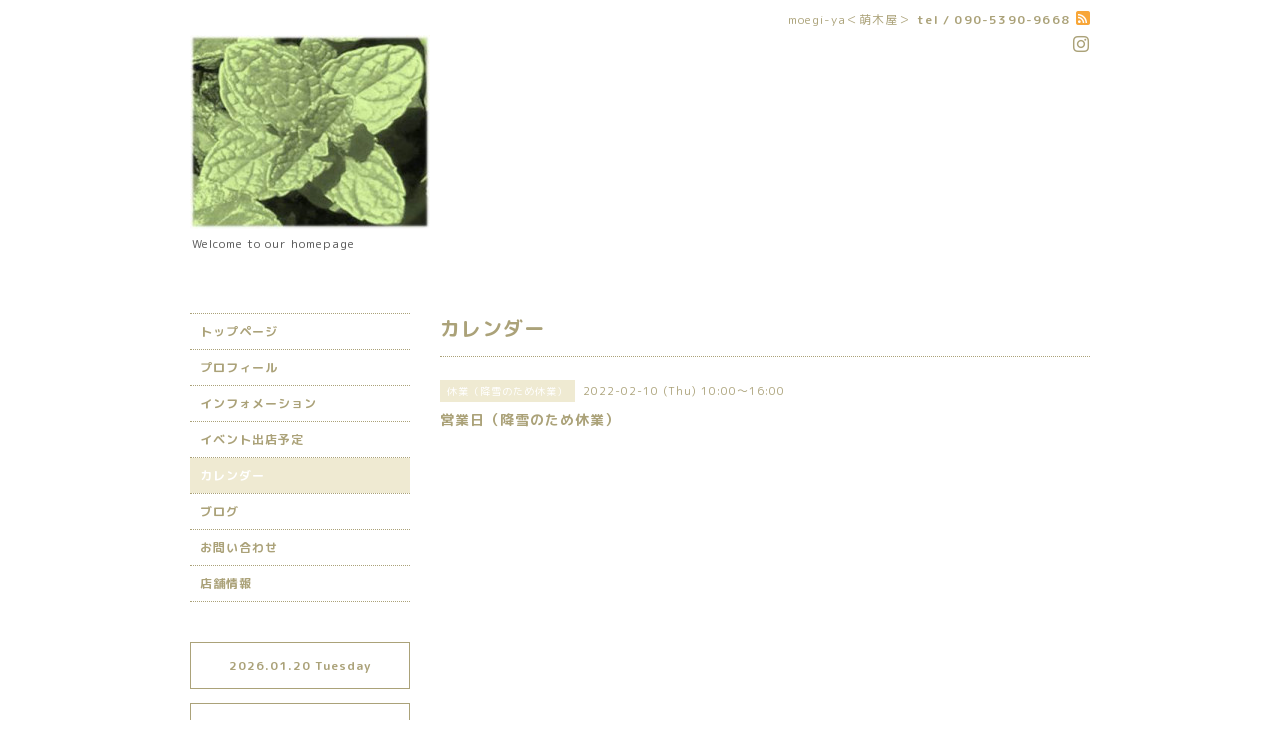

--- FILE ---
content_type: text/html; charset=utf-8
request_url: https://moegiya.info/calendar/4250296
body_size: 2005
content:
<!DOCTYPE html PUBLIC "-//W3C//DTD XHTML 1.0 Transitional//EN" "http://www.w3.org/TR/xhtml1/DTD/xhtml1-transitional.dtd">
<html xmlns="http://www.w3.org/1999/xhtml" xml:lang="ja" lang="ja">
<head>
<meta http-equiv="content-type" content="text/html; charset=utf-8" />
<title>営業日（降雪のため休業） - moegi-ya＜萌木屋＞</title>
<meta name="viewport" content="width=device-width, initial-scale=1, maximum-scale=1, user-scalable=yes" />
<meta name="keywords" content="moegi-ya,もえぎや,萌木屋" />
<meta name="description" content="" />
<meta property="og:title" content="moegi-ya＜萌木屋＞" />
<meta property="og:image" content="https://cdn.goope.jp/74455/180828142709rhmy.jpg" />
<meta property="og:site_name" content="moegi-ya＜萌木屋＞" />
<meta http-equiv="content-style-type" content="text/css" />
<meta http-equiv="content-script-type" content="text/javascript" />
<link rel="shortcut icon" href="//cdn.goope.jp/74455/200131181851-5e33f0fbea962.ico" />
<link rel="alternate" type="application/rss+xml" title="moegi-ya＜萌木屋＞ / RSS" href="/feed.rss" />
<style type="text/css" media="all">@import "/style.css?468514-1550191343";</style>
<script type="text/javascript" src="/assets/jquery/jquery-1.9.1.min.js"></script>
<script type="text/javascript" src="/js/tooltip.js"></script>
<script type="text/javascript" src="/assets/responsiveslides/responsiveslides.min.js"></script>
<script type="text/javascript" src="/assets/colorbox/jquery.colorbox-min.js"></script>
<script src="/js/theme_beauty/init.js"></script>
    <script>
      $(document).ready(function(){
      $("#main").find(".thickbox").colorbox({rel:'thickbox',maxWidth: '98%'});
      });
    </script>

</head>

<body id="calendar">
<div id="wrapper">
<div id="wrapper_inner">

<!-- ヘッダー部分ここから // -->
<div id="header">
<div id="header_inner">


    <div class="shop_title">
        <div class="shop_name shop_name_sp">moegi-ya＜萌木屋＞</div>
        <div class="shop_rss shop_rss_sp"><a href="/feed.rss"><img src="/img/icon/rss2.png" /></a></div>
        <div class="shop_tel shop_tel_sp">tel&nbsp;/&nbsp;090-5390-9668</div>

        <div class="header_social_wrap">
          

          

          
          <a href="https://www.instagram.com/moegi.ya/" target="_blank">
            <span class="icon-instagram"></span>
          </a>
          
       </div>
    </div>


  <div class="site_title">
    <h1 class="site_logo"><a href="https://moegiya.info"><img src='//cdn.goope.jp/74455/180828142709rhmy_m.jpg' alt='moegi-ya＜萌木屋＞' /></a></h1>
    <div class="site_description site_description_smartphone">Welcome to our homepage</div>
  </div>


</div>
</div>
<!-- // ヘッダー部分ここまで -->


<div id="contents">
<div id="contents_inner">


  <!-- メイン部分ここから -->
  <div id="main">
  <div id="main_inner">

    


    


    


    


    
    <!----------------------------------------------

      ページ：カレンダー

    ---------------------------------------------->
    <h2 class="page_title">カレンダー</h2>

    


    
      <div class="schedule_detail">
        <div>
        <span class="schedule_detail_category">休業（降雪のため休業）</span>&nbsp; <span class="schedule_detail_date">2022-02-10 (Thu) 10:00～16:00</span>
        </div>
        <div class="schedule_detail_title">
          営業日（降雪のため休業）
        </div>
        <div class="schedule_detail_body">
          
          
          <br class="clear" />
        </div>
      </div>
    

    


    


    


    

    

    


    


  </div>
  </div>
  <!-- // メイン部分ここまで -->

</div>
</div>
<!-- // contents -->


<!-- ナビゲーション部分ここから // -->
<div id="navi">
<div id="navi_inner">
  <ul>
    
    <li><a href="/"  class="navi_top">トップページ</a></li>
    
    <li><a href="/free/profile"  class="navi_free free_175919">プロフィール</a></li>
    
    <li><a href="/info"  class="navi_info">インフォメーション</a></li>
    
    <li><a href="/free/event"  class="navi_free free_444625">イベント出店予定</a></li>
    
    <li><a href="/calendar"  class="navi_calendar active">カレンダー</a></li>
    
    <li><a href="http://moegi-ya.jugem.jp/" target="_blank" class="navi_links links_37125">ブログ</a></li>
    
    <li><a href="/contact"  class="navi_contact">お問い合わせ</a></li>
    
    <li><a href="/about"  class="navi_about">店舗情報</a></li>
    
  </ul>
  <br class="clear" />
</div>
<!-- ナビゲーションパーツここから // -->

<!-- // ナビゲーションパーツここまで -->
</div>
<!-- // ナビゲーション部分ここまで -->


<!-- サイドバー部分ここから // -->
<div id="sidebar">
<div id="sidebar_inner">


  <div class="today_area today_area_smartphone">
    <div class="today_title">2026.01.20 Tuesday</div>
    
  </div>


  <div class="counter_area counter_area_smartphone">
    <div class="counter_title">カウンター</div>
    <div class="counter_today">
      Today&nbsp;<span class="num">18</span>
    </div>
    <div class="counter_yesterday">
      Yesterday&nbsp;<span class="num">178</span>
    </div>
    <div class="counter_total">
      Total&nbsp;<span class="num">264112</span>
    </div>
  </div>

  <div class="qr_area qr_area_smartphone">
    <div class="qr_title">携帯サイト</div>
    <div class="qr_img"><img src="//r.goope.jp/qr/moegiya"width="100" height="100" /></div>
  </div>

  

</div>
</div>
<!-- // サイドバー部分ここまで -->


<!-- フッター部分ここから // -->
<div id="footer">
<div id="footer_inner">

 <div class="shop_title_footer clearfix">
      <div class="shop_info_footer">
        <div class="shop_rss shop_rss_footer"><a href="/feed.rss"><img src="/img/icon/rss2.png" /></a></div>
        <div class="shop_name shop_name_footer">moegi-ya＜萌木屋＞&nbsp; </div>
      </div>
      <div class="shop_tel shop_tel_footer">090-5390-9668</div>
  </div>

  <div class="copyright copyright_smartphone">&copy;2026 <a href="https://moegiya.info">moegi-ya＜萌木屋＞</a>. All Rights Reserved.</div>

  <div class="powered powered_smartphone">Powered by <a href="https://goope.jp/">グーペ</a> / <a href="https://admin.goope.jp/">Admin</a></div>
  <br class="clear" />

</div>
</div>
<!-- // フッター部分ここまで -->

</div>
</div>

</body>
</html>
